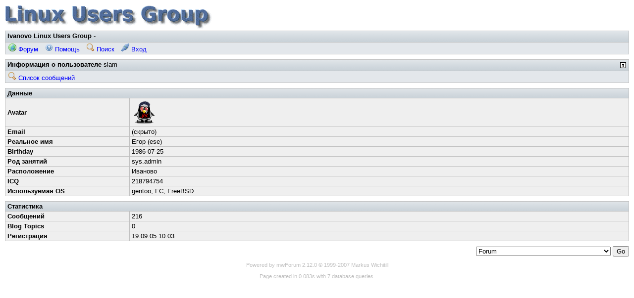

--- FILE ---
content_type: text/html; charset=koi8-r
request_url: http://lug.ivanovo.ru/f/user_info.pl?uid=88
body_size: 2486
content:
<!DOCTYPE HTML PUBLIC '-//W3C//DTD HTML 4.01//EN' 'http://www.w3.org/TR/html4/strict.dtd'>
<html>
<head>
<title>Ivanovo Linux Users Group</title>
<meta http-equiv='content-type' content='text/html; charset=koi8-r'>
<meta http-equiv='content-style-type' content='text/css'>
<meta http-equiv='content-script-type' content='text/javascript'>
<meta name='robots' content='noindex,nofollow'>
<link rel='stylesheet' href='/img/default/default.css' type='text/css'>
<style type='text/css'>
  body, input, textarea, select, table { font-family: 'Arial', sans-serif;  }
</style>
<script type='text/javascript'>
	function mwfSetFocus() {
		var texta = document.getElementsByTagName('textarea')[0];
		var inputs = document.getElementsByTagName('input');
		for (var i = 0; i < inputs.length; i++) {
			var inp = inputs[i];
			if (inp.type != 'hidden' && inp.type != 'submit' && inp.type != 'checkbox') {
				var input = inp;
				break;
			}
		}
		if (input) input.focus();
		else if (texta) texta.focus();
	}
	
	function mwfSetFocusOnload() {
		var mwfOldOnload = window.onload;
		if (typeof(window.onload) != 'function') window.onload = mwfSetFocus;
		else {
			window.onload = function() {
				if (mwfOldOnload) mwfOldOnload();
				mwfSetFocus();
			}
		}
	}
	mwfSetFocusOnload();
</script>
</head>
<body class='user_info'>

<div class='tim'><a href='forum_show.pl'><img src='/img/lug.gif' alt=''/></a></div>

<div class='frm tpb'>
<div class='hcl'>
<span class='htt'>Ivanovo Linux Users Group</span> - &nbsp;
</div>
<div class='bcl'>
<a class='btl' href='forum_show.pl' title='Главная страница форума'><img class='bic' src='/img/buttonicons/bic_forum.png' alt=''/> Форум</a>
<a class='btl' href='forum_help.pl' title='Помощь и ЧаВО'><img class='bic' src='/img/buttonicons/bic_help.png' alt=''/> Помощь</a>
<a class='btl' href='forum_search.pl' title='Поиск в сообщениях по словам'><img class='bic' src='/img/buttonicons/bic_search.png' alt=''/> Поиск</a>
<a class='btl' href='user_login.pl' title='Вход с именем и паролем'><img class='bic' src='/img/buttonicons/bic_login.png' alt=''/> Вход</a>
</div>
</div>

<div class='frm'>
<div class='hcl'>
<span class='nav'>
<a href='forum_show.pl'><img class='ico' src='/img/default/nav_up.png' title='Перейти на более высокий уровень' alt='Вверх'/></a>
</span>
<span class='htt'>Информация о пользователе</span> slam 
</div>
<div class='bcl'>
<div class='nbl'>
<a href='forum_search.pl?uid=88;mode=uid' title='Список последних сообщений по пользователям'><img class='bic' src='/img/buttonicons/bic_search.png' alt=''/> Список сообщений</a>
</div>
</div>
</div>

<table class='tbl'>
<tr class='hrw'>
<th colspan='2'>Данные</th>
</tr>
<tr class='crw'>
<td class='hco'>Avatar</td>
<td><img src='/attach/avatars/88-1045.png' alt=''/></td>
</tr>
<tr class='crw'>
<td class='hco'>Email</td>
<td>(скрыто)</td>
</tr>
<tr class='crw'>
<td class='hco'>Реальное имя</td>
<td>Егор (ese)</td>
</tr>
<tr class='crw'>
<td class='hco'>Birthday</td>
<td>1986-07-25</td>
</tr>
<tr class='crw'>
<td class='hco'>Род занятий</td>
<td>sys.admin</td>
</tr>
<tr class='crw'>
<td class='hco'>Расположение</td>
<td>Иваново</td>
</tr>
<tr class='crw'>
<td class='hco'>ICQ</td>
<td>218794754</td>
</tr>
<tr class='crw'>
<td class='hco'>Используемая OS</td>
<td>gentoo, FC, FreeBSD</td>
</tr>
</table>

<table class='tbl'>
<tr class='hrw'>
<th colspan='2'>Статистика</th>
</tr>
<tr class='crw'>
<td class='hco'>Сообщений</td>
<td>216</td>
</tr>
<tr class='crw'>
<td class='hco'>Blog Topics</td>
<td>0</td>
</tr>
<tr class='crw'>
<td class='hco'>Регистрация</td>
<td>19.09.05 10:03</td>
</tr>
</table>

<form class='bjp' action='board_show.pl' method='get'>
<div>
<select name='bid' size='1' onchange="var id = this.options[this.selectedIndex].value; if (id.indexOf('cid') == 0) { window.location = 'forum_show.pl?#' + id } else if (id == 0) { window.location = 'forum_show.pl?' } else { window.location = 'board_show.pl?bid=' + id + ';' }">
<option value='0'>Forum</option>
<option value='cid1'>Дистрибутивы</option>
<option value='1' >- Slackware</option>
<option value='2' >- Red Hat / Fedora Project</option>
<option value='3' >- Debian</option>
<option value='4' >- SuSe</option>
<option value='5' >- Mandrake</option>
<option value='6' >- ALT</option>
<option value='14' >- ASPLinux</option>
<option value='21' >- Gentoo</option>
<option value='27' >- Достоинства дистрибутивов</option>
<option value='39' >- Arch</option>
<option value='38' >- Ubuntu (и производные)</option>
<option value='37' >- xBSD</option>
<option value='7' >- Другие</option>
<option value='23' >- Обсуждения</option>
<option value='cid10'>Jabber</option>
<option value='31' >- Серверное ПО</option>
<option value='32' >- Клиентское ПО</option>
<option value='cid7'>Софт</option>
<option value='20' >- Программное обеспечение</option>
<option value='22' >- Анонсы</option>
<option value='cid2'>X</option>
<option value='8' >- The X Window System</option>
<option value='9' >- KDE</option>
<option value='10' >- Gnome</option>
<option value='11' >- Другие</option>
<option value='cid11'>Программирование</option>
<option value='33' >- Ядро</option>
<option value='34' >- Системное</option>
<option value='35' >- Прикладное</option>
<option value='36' >- Утилиты</option>
<option value='cid5'>Администрирование</option>
<option value='15' >- Общее администрирование</option>
<option value='16' >- Работа с сетью</option>
<option value='29' >- Мультимедиа</option>
<option value='cid6'>Железо</option>
<option value='18' >- Настраиваем железки</option>
<option value='cid3'>Сервер/Форум</option>
<option value='12' >- Замечания, предложения, комментарии</option>
<option value='cid4'>Разговоры</option>
<option value='13' >- Поболтаем?</option>
<option value='24' >- Linux в Иванове</option>
<option value='cid3'>Сервер/Форум</option>
<option value='28' >- Полезные и интересные ссылки</option>
</select>
<input type='submit' value='Go'/>
</div>
</form>

<div style='clear:both;'><center><!--check code--><div id='check_code'></div></center></div>
<p class='cpr'>Powered by mwForum 2.12.0 &#169; 1999-2007 Markus Wichitill</p>

<p class='pct'>Page created in 0.083s with 7 database queries.</p>

</body>
</html>

